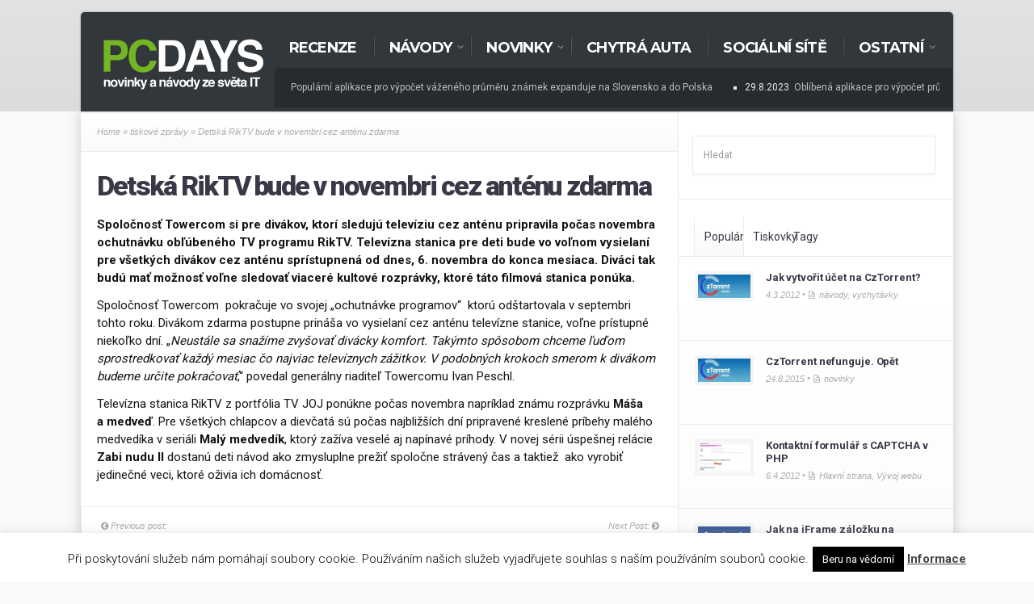

--- FILE ---
content_type: text/html; charset=UTF-8
request_url: https://www.pcdays.cz/2017/11/detska-riktv-bude-v-novembri-cez-antenu-zdarma/
body_size: 19717
content:
<!DOCTYPE html>
<!--[if IE 6]>
<html id="ie6" lang="cs">
<![endif]-->
<!--[if IE 7]>
<html id="ie7" lang="cs">
<![endif]-->
<!--[if IE 8]>
<html id="ie8" lang="cs">
<![endif]-->
<!--[if !(IE 6) | !(IE 7) | !(IE 8)  ]><!-->
<html lang="cs">
<!--<![endif]-->
<head>
<meta charset="utf-8" />
<title>Detská RikTV bude v novembri cez anténu zdarma | PCDAYS Magazine</title>

<!-- Set the viewport width to device width for mobile -->


<meta name="viewport" content="width=device-width, initial-scale=1, maximum-scale=1" />



<meta property="og:image" content="https://www.pcdays.cz/wp-content/uploads/2016/08/towercom_logo-01-e1471470161347.png"/>
<meta name="theme-color" content="#74b525">


<link href='https://fonts.googleapis.com/css?family=Montserrat:400,700|Abril+Fatface|Source+Sans+Pro:400,900,700|Roboto:300,400,700,900|BenchNine:700|Karla:700|Armata|Raleway:200,300,400,600,700,800,900|Stint+Ultra+Condensed|Merriweather|Arbutus+Slab|Open+Sans+Condensed:700|Archivo+Black|Carrois+Gothic|Patua+One|Questrial|Marvel:400,700|Gudea:400,700,400italic|Bitter:400,700,400italic|Passion+One:400,700|Jockey+One|Quicksand:400,300,700|Terminal+Dosis:400,800,300,600|Sansita+One|Changa+One|Paytone+One|Dorsa|Rochester|Bigshot+One|Open+Sans:300,400,600,700,800|Merienda+One|Six+Caps|Bevan|Oswald:300,400,700|Vidaloka|Droid+Sans|Josefin+Sans|Dancing+Script:400,700|Abel|Rokkitt|Droid+Serif' rel='stylesheet' type='text/css'/><meta name='robots' content='max-image-preview:large' />

<!-- All in One SEO Pack 2.3.11.4 by Michael Torbert of Semper Fi Web Design[304,397] -->
<link rel="author" href="https://plus.google.com/107402398650124256449" />
<meta name="description"  content="Spoločnosť Towercom si pre divákov, ktorí sledujú televíziu cez anténu pripravila počas novembra ochutnávku obľúbeného TV programu RikTV. Televízna stanica pre" />

<meta name="keywords"  content="dvb-t sk,rik,towercom" />

<link rel="canonical" href="https://www.pcdays.cz/2017/11/detska-riktv-bude-v-novembri-cez-antenu-zdarma/" />
			<script>
			(function(i,s,o,g,r,a,m){i['GoogleAnalyticsObject']=r;i[r]=i[r]||function(){
			(i[r].q=i[r].q||[]).push(arguments)},i[r].l=1*new Date();a=s.createElement(o),
			m=s.getElementsByTagName(o)[0];a.async=1;a.src=g;m.parentNode.insertBefore(a,m)
			})(window,document,'script','//www.google-analytics.com/analytics.js','ga');

			ga('create', 'UA-23637570-3', 'auto');
			
			ga('send', 'pageview');
			</script>
<!-- /all in one seo pack -->
<link rel='dns-prefetch' href='//www.google.com' />
<link rel='dns-prefetch' href='//platform-api.sharethis.com' />
<link rel="alternate" type="application/rss+xml" title="PCDAYS Magazine &raquo; RSS zdroj" href="https://www.pcdays.cz/feed/" />
<script type="text/javascript">
window._wpemojiSettings = {"baseUrl":"https:\/\/s.w.org\/images\/core\/emoji\/14.0.0\/72x72\/","ext":".png","svgUrl":"https:\/\/s.w.org\/images\/core\/emoji\/14.0.0\/svg\/","svgExt":".svg","source":{"concatemoji":"https:\/\/www.pcdays.cz\/wp-includes\/js\/wp-emoji-release.min.js?ver=b2b2b89c1e23b166f55fbff2c68cb979"}};
/*! This file is auto-generated */
!function(e,a,t){var n,r,o,i=a.createElement("canvas"),p=i.getContext&&i.getContext("2d");function s(e,t){var a=String.fromCharCode,e=(p.clearRect(0,0,i.width,i.height),p.fillText(a.apply(this,e),0,0),i.toDataURL());return p.clearRect(0,0,i.width,i.height),p.fillText(a.apply(this,t),0,0),e===i.toDataURL()}function c(e){var t=a.createElement("script");t.src=e,t.defer=t.type="text/javascript",a.getElementsByTagName("head")[0].appendChild(t)}for(o=Array("flag","emoji"),t.supports={everything:!0,everythingExceptFlag:!0},r=0;r<o.length;r++)t.supports[o[r]]=function(e){if(p&&p.fillText)switch(p.textBaseline="top",p.font="600 32px Arial",e){case"flag":return s([127987,65039,8205,9895,65039],[127987,65039,8203,9895,65039])?!1:!s([55356,56826,55356,56819],[55356,56826,8203,55356,56819])&&!s([55356,57332,56128,56423,56128,56418,56128,56421,56128,56430,56128,56423,56128,56447],[55356,57332,8203,56128,56423,8203,56128,56418,8203,56128,56421,8203,56128,56430,8203,56128,56423,8203,56128,56447]);case"emoji":return!s([129777,127995,8205,129778,127999],[129777,127995,8203,129778,127999])}return!1}(o[r]),t.supports.everything=t.supports.everything&&t.supports[o[r]],"flag"!==o[r]&&(t.supports.everythingExceptFlag=t.supports.everythingExceptFlag&&t.supports[o[r]]);t.supports.everythingExceptFlag=t.supports.everythingExceptFlag&&!t.supports.flag,t.DOMReady=!1,t.readyCallback=function(){t.DOMReady=!0},t.supports.everything||(n=function(){t.readyCallback()},a.addEventListener?(a.addEventListener("DOMContentLoaded",n,!1),e.addEventListener("load",n,!1)):(e.attachEvent("onload",n),a.attachEvent("onreadystatechange",function(){"complete"===a.readyState&&t.readyCallback()})),(e=t.source||{}).concatemoji?c(e.concatemoji):e.wpemoji&&e.twemoji&&(c(e.twemoji),c(e.wpemoji)))}(window,document,window._wpemojiSettings);
</script>
<style type="text/css">
img.wp-smiley,
img.emoji {
	display: inline !important;
	border: none !important;
	box-shadow: none !important;
	height: 1em !important;
	width: 1em !important;
	margin: 0 0.07em !important;
	vertical-align: -0.1em !important;
	background: none !important;
	padding: 0 !important;
}
</style>
	<link rel='stylesheet' id='bwp-syntax-css' href='https://www.pcdays.cz/wp-content/plugins/better-wordpress-syntax-based-on-geshi/css/bwp-syntax.css?ver=b2b2b89c1e23b166f55fbff2c68cb979' type='text/css' media='all' />
<link rel='stylesheet' id='style-css' href='https://www.pcdays.cz/wp-content/themes/drive/style.css?ver=b2b2b89c1e23b166f55fbff2c68cb979' type='text/css' media='all' />
<link rel='stylesheet' id='prettyPhoto-css' href='https://www.pcdays.cz/wp-content/themes/drive/styles/prettyPhoto.css?ver=b2b2b89c1e23b166f55fbff2c68cb979' type='text/css' media='all' />
<link rel='stylesheet' id='font-awesome.min-css' href='https://www.pcdays.cz/wp-content/themes/drive/styles/font-awesome.min.css?ver=b2b2b89c1e23b166f55fbff2c68cb979' type='text/css' media='all' />
<link rel='stylesheet' id='font-awesome-ie7-css' href='https://www.pcdays.cz/wp-content/themes/drive/styles/font-awesome-ie7.css?ver=b2b2b89c1e23b166f55fbff2c68cb979' type='text/css' media='all' />
<link rel='stylesheet' id='social-media-css' href='https://www.pcdays.cz/wp-content/themes/drive/styles/social-media.css?ver=b2b2b89c1e23b166f55fbff2c68cb979' type='text/css' media='all' />
<link rel='stylesheet' id='mobile.start-css' href='https://www.pcdays.cz/wp-content/themes/drive/styles/mobile.start.css?ver=b2b2b89c1e23b166f55fbff2c68cb979' type='text/css' media='all' />
<link rel='stylesheet' id='mobile-css' href='https://www.pcdays.cz/wp-content/themes/drive/styles/mobile.css?ver=b2b2b89c1e23b166f55fbff2c68cb979' type='text/css' media='all' />
<link rel='stylesheet' id='wp-block-library-css' href='https://www.pcdays.cz/wp-includes/css/dist/block-library/style.min.css?ver=b2b2b89c1e23b166f55fbff2c68cb979' type='text/css' media='all' />
<link rel='stylesheet' id='classic-theme-styles-css' href='https://www.pcdays.cz/wp-includes/css/classic-themes.min.css?ver=1' type='text/css' media='all' />
<style id='global-styles-inline-css' type='text/css'>
body{--wp--preset--color--black: #000000;--wp--preset--color--cyan-bluish-gray: #abb8c3;--wp--preset--color--white: #ffffff;--wp--preset--color--pale-pink: #f78da7;--wp--preset--color--vivid-red: #cf2e2e;--wp--preset--color--luminous-vivid-orange: #ff6900;--wp--preset--color--luminous-vivid-amber: #fcb900;--wp--preset--color--light-green-cyan: #7bdcb5;--wp--preset--color--vivid-green-cyan: #00d084;--wp--preset--color--pale-cyan-blue: #8ed1fc;--wp--preset--color--vivid-cyan-blue: #0693e3;--wp--preset--color--vivid-purple: #9b51e0;--wp--preset--gradient--vivid-cyan-blue-to-vivid-purple: linear-gradient(135deg,rgba(6,147,227,1) 0%,rgb(155,81,224) 100%);--wp--preset--gradient--light-green-cyan-to-vivid-green-cyan: linear-gradient(135deg,rgb(122,220,180) 0%,rgb(0,208,130) 100%);--wp--preset--gradient--luminous-vivid-amber-to-luminous-vivid-orange: linear-gradient(135deg,rgba(252,185,0,1) 0%,rgba(255,105,0,1) 100%);--wp--preset--gradient--luminous-vivid-orange-to-vivid-red: linear-gradient(135deg,rgba(255,105,0,1) 0%,rgb(207,46,46) 100%);--wp--preset--gradient--very-light-gray-to-cyan-bluish-gray: linear-gradient(135deg,rgb(238,238,238) 0%,rgb(169,184,195) 100%);--wp--preset--gradient--cool-to-warm-spectrum: linear-gradient(135deg,rgb(74,234,220) 0%,rgb(151,120,209) 20%,rgb(207,42,186) 40%,rgb(238,44,130) 60%,rgb(251,105,98) 80%,rgb(254,248,76) 100%);--wp--preset--gradient--blush-light-purple: linear-gradient(135deg,rgb(255,206,236) 0%,rgb(152,150,240) 100%);--wp--preset--gradient--blush-bordeaux: linear-gradient(135deg,rgb(254,205,165) 0%,rgb(254,45,45) 50%,rgb(107,0,62) 100%);--wp--preset--gradient--luminous-dusk: linear-gradient(135deg,rgb(255,203,112) 0%,rgb(199,81,192) 50%,rgb(65,88,208) 100%);--wp--preset--gradient--pale-ocean: linear-gradient(135deg,rgb(255,245,203) 0%,rgb(182,227,212) 50%,rgb(51,167,181) 100%);--wp--preset--gradient--electric-grass: linear-gradient(135deg,rgb(202,248,128) 0%,rgb(113,206,126) 100%);--wp--preset--gradient--midnight: linear-gradient(135deg,rgb(2,3,129) 0%,rgb(40,116,252) 100%);--wp--preset--duotone--dark-grayscale: url('#wp-duotone-dark-grayscale');--wp--preset--duotone--grayscale: url('#wp-duotone-grayscale');--wp--preset--duotone--purple-yellow: url('#wp-duotone-purple-yellow');--wp--preset--duotone--blue-red: url('#wp-duotone-blue-red');--wp--preset--duotone--midnight: url('#wp-duotone-midnight');--wp--preset--duotone--magenta-yellow: url('#wp-duotone-magenta-yellow');--wp--preset--duotone--purple-green: url('#wp-duotone-purple-green');--wp--preset--duotone--blue-orange: url('#wp-duotone-blue-orange');--wp--preset--font-size--small: 13px;--wp--preset--font-size--medium: 20px;--wp--preset--font-size--large: 36px;--wp--preset--font-size--x-large: 42px;--wp--preset--spacing--20: 0.44rem;--wp--preset--spacing--30: 0.67rem;--wp--preset--spacing--40: 1rem;--wp--preset--spacing--50: 1.5rem;--wp--preset--spacing--60: 2.25rem;--wp--preset--spacing--70: 3.38rem;--wp--preset--spacing--80: 5.06rem;}:where(.is-layout-flex){gap: 0.5em;}body .is-layout-flow > .alignleft{float: left;margin-inline-start: 0;margin-inline-end: 2em;}body .is-layout-flow > .alignright{float: right;margin-inline-start: 2em;margin-inline-end: 0;}body .is-layout-flow > .aligncenter{margin-left: auto !important;margin-right: auto !important;}body .is-layout-constrained > .alignleft{float: left;margin-inline-start: 0;margin-inline-end: 2em;}body .is-layout-constrained > .alignright{float: right;margin-inline-start: 2em;margin-inline-end: 0;}body .is-layout-constrained > .aligncenter{margin-left: auto !important;margin-right: auto !important;}body .is-layout-constrained > :where(:not(.alignleft):not(.alignright):not(.alignfull)){max-width: var(--wp--style--global--content-size);margin-left: auto !important;margin-right: auto !important;}body .is-layout-constrained > .alignwide{max-width: var(--wp--style--global--wide-size);}body .is-layout-flex{display: flex;}body .is-layout-flex{flex-wrap: wrap;align-items: center;}body .is-layout-flex > *{margin: 0;}:where(.wp-block-columns.is-layout-flex){gap: 2em;}.has-black-color{color: var(--wp--preset--color--black) !important;}.has-cyan-bluish-gray-color{color: var(--wp--preset--color--cyan-bluish-gray) !important;}.has-white-color{color: var(--wp--preset--color--white) !important;}.has-pale-pink-color{color: var(--wp--preset--color--pale-pink) !important;}.has-vivid-red-color{color: var(--wp--preset--color--vivid-red) !important;}.has-luminous-vivid-orange-color{color: var(--wp--preset--color--luminous-vivid-orange) !important;}.has-luminous-vivid-amber-color{color: var(--wp--preset--color--luminous-vivid-amber) !important;}.has-light-green-cyan-color{color: var(--wp--preset--color--light-green-cyan) !important;}.has-vivid-green-cyan-color{color: var(--wp--preset--color--vivid-green-cyan) !important;}.has-pale-cyan-blue-color{color: var(--wp--preset--color--pale-cyan-blue) !important;}.has-vivid-cyan-blue-color{color: var(--wp--preset--color--vivid-cyan-blue) !important;}.has-vivid-purple-color{color: var(--wp--preset--color--vivid-purple) !important;}.has-black-background-color{background-color: var(--wp--preset--color--black) !important;}.has-cyan-bluish-gray-background-color{background-color: var(--wp--preset--color--cyan-bluish-gray) !important;}.has-white-background-color{background-color: var(--wp--preset--color--white) !important;}.has-pale-pink-background-color{background-color: var(--wp--preset--color--pale-pink) !important;}.has-vivid-red-background-color{background-color: var(--wp--preset--color--vivid-red) !important;}.has-luminous-vivid-orange-background-color{background-color: var(--wp--preset--color--luminous-vivid-orange) !important;}.has-luminous-vivid-amber-background-color{background-color: var(--wp--preset--color--luminous-vivid-amber) !important;}.has-light-green-cyan-background-color{background-color: var(--wp--preset--color--light-green-cyan) !important;}.has-vivid-green-cyan-background-color{background-color: var(--wp--preset--color--vivid-green-cyan) !important;}.has-pale-cyan-blue-background-color{background-color: var(--wp--preset--color--pale-cyan-blue) !important;}.has-vivid-cyan-blue-background-color{background-color: var(--wp--preset--color--vivid-cyan-blue) !important;}.has-vivid-purple-background-color{background-color: var(--wp--preset--color--vivid-purple) !important;}.has-black-border-color{border-color: var(--wp--preset--color--black) !important;}.has-cyan-bluish-gray-border-color{border-color: var(--wp--preset--color--cyan-bluish-gray) !important;}.has-white-border-color{border-color: var(--wp--preset--color--white) !important;}.has-pale-pink-border-color{border-color: var(--wp--preset--color--pale-pink) !important;}.has-vivid-red-border-color{border-color: var(--wp--preset--color--vivid-red) !important;}.has-luminous-vivid-orange-border-color{border-color: var(--wp--preset--color--luminous-vivid-orange) !important;}.has-luminous-vivid-amber-border-color{border-color: var(--wp--preset--color--luminous-vivid-amber) !important;}.has-light-green-cyan-border-color{border-color: var(--wp--preset--color--light-green-cyan) !important;}.has-vivid-green-cyan-border-color{border-color: var(--wp--preset--color--vivid-green-cyan) !important;}.has-pale-cyan-blue-border-color{border-color: var(--wp--preset--color--pale-cyan-blue) !important;}.has-vivid-cyan-blue-border-color{border-color: var(--wp--preset--color--vivid-cyan-blue) !important;}.has-vivid-purple-border-color{border-color: var(--wp--preset--color--vivid-purple) !important;}.has-vivid-cyan-blue-to-vivid-purple-gradient-background{background: var(--wp--preset--gradient--vivid-cyan-blue-to-vivid-purple) !important;}.has-light-green-cyan-to-vivid-green-cyan-gradient-background{background: var(--wp--preset--gradient--light-green-cyan-to-vivid-green-cyan) !important;}.has-luminous-vivid-amber-to-luminous-vivid-orange-gradient-background{background: var(--wp--preset--gradient--luminous-vivid-amber-to-luminous-vivid-orange) !important;}.has-luminous-vivid-orange-to-vivid-red-gradient-background{background: var(--wp--preset--gradient--luminous-vivid-orange-to-vivid-red) !important;}.has-very-light-gray-to-cyan-bluish-gray-gradient-background{background: var(--wp--preset--gradient--very-light-gray-to-cyan-bluish-gray) !important;}.has-cool-to-warm-spectrum-gradient-background{background: var(--wp--preset--gradient--cool-to-warm-spectrum) !important;}.has-blush-light-purple-gradient-background{background: var(--wp--preset--gradient--blush-light-purple) !important;}.has-blush-bordeaux-gradient-background{background: var(--wp--preset--gradient--blush-bordeaux) !important;}.has-luminous-dusk-gradient-background{background: var(--wp--preset--gradient--luminous-dusk) !important;}.has-pale-ocean-gradient-background{background: var(--wp--preset--gradient--pale-ocean) !important;}.has-electric-grass-gradient-background{background: var(--wp--preset--gradient--electric-grass) !important;}.has-midnight-gradient-background{background: var(--wp--preset--gradient--midnight) !important;}.has-small-font-size{font-size: var(--wp--preset--font-size--small) !important;}.has-medium-font-size{font-size: var(--wp--preset--font-size--medium) !important;}.has-large-font-size{font-size: var(--wp--preset--font-size--large) !important;}.has-x-large-font-size{font-size: var(--wp--preset--font-size--x-large) !important;}
.wp-block-navigation a:where(:not(.wp-element-button)){color: inherit;}
:where(.wp-block-columns.is-layout-flex){gap: 2em;}
.wp-block-pullquote{font-size: 1.5em;line-height: 1.6;}
</style>
<link rel='stylesheet' id='cookie-law-info-css' href='https://www.pcdays.cz/wp-content/plugins/cookie-law-info/public/css/cookie-law-info-public.css?ver=2.0.4' type='text/css' media='all' />
<link rel='stylesheet' id='cookie-law-info-gdpr-css' href='https://www.pcdays.cz/wp-content/plugins/cookie-law-info/public/css/cookie-law-info-gdpr.css?ver=2.0.4' type='text/css' media='all' />
<link rel='stylesheet' id='wp-add-custom-css-css' href='https://www.pcdays.cz?display_custom_css=css&#038;ver=b2b2b89c1e23b166f55fbff2c68cb979' type='text/css' media='all' />
<script type='text/javascript' src='https://www.pcdays.cz/wp-includes/js/jquery/jquery.min.js?ver=3.6.1' id='jquery-core-js'></script>
<script type='text/javascript' src='https://www.pcdays.cz/wp-includes/js/jquery/jquery-migrate.min.js?ver=3.3.2' id='jquery-migrate-js'></script>
<script type='text/javascript' src='https://www.pcdays.cz/wp-content/plugins/better-wordpress-syntax-based-on-geshi/js/bwp-syntax.js?ver=b2b2b89c1e23b166f55fbff2c68cb979' id='bwp-syntax-js-js'></script>
<script type='text/javascript' id='cookie-law-info-js-extra'>
/* <![CDATA[ */
var Cli_Data = {"nn_cookie_ids":[],"cookielist":[],"non_necessary_cookies":[],"ccpaEnabled":"","ccpaRegionBased":"","ccpaBarEnabled":"","strictlyEnabled":["necessary","obligatoire"],"ccpaType":"gdpr","js_blocking":"","custom_integration":"","triggerDomRefresh":"","secure_cookies":""};
var cli_cookiebar_settings = {"animate_speed_hide":"500","animate_speed_show":"500","background":"#fff","border":"#444","border_on":"","button_1_button_colour":"#000","button_1_button_hover":"#000000","button_1_link_colour":"#fff","button_1_as_button":"1","button_1_new_win":"","button_2_button_colour":"#333","button_2_button_hover":"#292929","button_2_link_colour":"#444","button_2_as_button":"","button_2_hidebar":"","button_3_button_colour":"#dedfe0","button_3_button_hover":"#b2b2b3","button_3_link_colour":"#333333","button_3_as_button":"1","button_3_new_win":"","button_4_button_colour":"#dedfe0","button_4_button_hover":"#b2b2b3","button_4_link_colour":"#333333","button_4_as_button":"1","button_7_button_colour":"#61a229","button_7_button_hover":"#4e8221","button_7_link_colour":"#fff","button_7_as_button":"1","button_7_new_win":"","font_family":"inherit","header_fix":"","notify_animate_hide":"1","notify_animate_show":"","notify_div_id":"#cookie-law-info-bar","notify_position_horizontal":"right","notify_position_vertical":"bottom","scroll_close":"","scroll_close_reload":"","accept_close_reload":"","reject_close_reload":"","showagain_tab":"","showagain_background":"#fff","showagain_border":"#000","showagain_div_id":"#cookie-law-info-again","showagain_x_position":"100px","text":"#000","show_once_yn":"","show_once":"10000","logging_on":"","as_popup":"","popup_overlay":"1","bar_heading_text":"","cookie_bar_as":"banner","popup_showagain_position":"bottom-right","widget_position":"left"};
var log_object = {"ajax_url":"https:\/\/www.pcdays.cz\/wp-admin\/admin-ajax.php"};
/* ]]> */
</script>
<script type='text/javascript' src='https://www.pcdays.cz/wp-content/plugins/cookie-law-info/public/js/cookie-law-info-public.js?ver=2.0.4' id='cookie-law-info-js'></script>
<script type='text/javascript' src='//platform-api.sharethis.com/js/sharethis.js#product=ga' id='googleanalytics-platform-sharethis-js'></script>
<script type='text/javascript' src='https://www.pcdays.cz/wp-content/themes/drive/js/css3-mediaqueries.js?ver=b2b2b89c1e23b166f55fbff2c68cb979' id='css3-mediaqueries-js'></script>
<link rel="https://api.w.org/" href="https://www.pcdays.cz/wp-json/" /><link rel="alternate" type="application/json" href="https://www.pcdays.cz/wp-json/wp/v2/posts/18126" /><link rel="EditURI" type="application/rsd+xml" title="RSD" href="https://www.pcdays.cz/xmlrpc.php?rsd" />
<link rel="wlwmanifest" type="application/wlwmanifest+xml" href="https://www.pcdays.cz/wp-includes/wlwmanifest.xml" />

<link rel='shortlink' href='https://www.pcdays.cz/?p=18126' />
<link rel="alternate" type="application/json+oembed" href="https://www.pcdays.cz/wp-json/oembed/1.0/embed?url=https%3A%2F%2Fwww.pcdays.cz%2F2017%2F11%2Fdetska-riktv-bude-v-novembri-cez-antenu-zdarma%2F" />
<link rel="alternate" type="text/xml+oembed" href="https://www.pcdays.cz/wp-json/oembed/1.0/embed?url=https%3A%2F%2Fwww.pcdays.cz%2F2017%2F11%2Fdetska-riktv-bude-v-novembri-cez-antenu-zdarma%2F&#038;format=xml" />

			<!--/ Facebook Thumb Fixer Open Graph /-->
			<meta property="og:type" content="article" />
			<meta property="og:url" content="https://www.pcdays.cz/2017/11/detska-riktv-bude-v-novembri-cez-antenu-zdarma/" />
			<meta property="og:title" content="Detská RikTV bude v novembri cez anténu zdarma" />
			<meta property="og:description" content="Spoločnosť Towercom si pre divákov, ktorí sledujú televíziu cez anténu pripravila počas novembra ochutnávku obľúbeného TV programu RikTV. Televízna stanica pre deti bude vo voľnom vysielaní pre všetkých divákov cez anténu sprístupnená od dnes, 6. novembra do konca mesiaca. Diváci tak budú mať možnosť voľne sledovať viaceré kultové rozprávky, ktoré táto filmová stanica ponúka. Spoločnosť &hellip;" />
			<meta property="og:site_name" content="PCDAYS Magazine" />
			<meta property="og:image" content="https://www.pcdays.cz/wp-content/uploads/2016/08/towercom_logo-01-e1471470161347.png" />

			<meta itemscope itemtype="article" />
			<meta itemprop="description" content="Spoločnosť Towercom si pre divákov, ktorí sledujú televíziu cez anténu pripravila počas novembra ochutnávku obľúbeného TV programu RikTV. Televízna stanica pre deti bude vo voľnom vysielaní pre všetkých divákov cez anténu sprístupnená od dnes, 6. novembra do konca mesiaca. Diváci tak budú mať možnosť voľne sledovať viaceré kultové rozprávky, ktoré táto filmová stanica ponúka. Spoločnosť &hellip;" />
			<meta itemprop="image" content="https://www.pcdays.cz/wp-content/uploads/2016/08/towercom_logo-01-e1471470161347.png" />
			

<link rel="shortcut icon" href="https://www.pcdays.cz/wp-content/uploads/2013/12/favicon.ico"/>
<!-- Vergo Shortcodes CSS -->
<link href="https://www.pcdays.cz/wp-content/themes/drive/functions/css/shortcodes.css" rel="stylesheet" type="text/css" />

<!-- Vergo Styling -->
<style type="text/css">
.container,#coinslid,.nav li ul {background-color:#fff}
.nav>li>ul:after{border-color:#fff transparent}
#footer,.body2,h2.widget_spec,.imgwrap,#header,#navigation{background-color:#32373b}
#nav li a,.nav>li>a,.nav>li>a{border-color:#32373b}
.body3{background-color:#dfe1e3}
span.score,.flexslider a.flex-prev,.flexslider a.flex-next,.overrating,#sidebar p input[type=submit],span.ribbon,a#triggernav,a#triggernav-sec,a.fromhome,a.mainbutton,a.itembutton,.page-numbers.current,a.comment-reply-link,#submit,#comments .navigation a,.tagssingle a,.contact-form .submit,.intro,li.main h2,.plan-bottom a,.scrollTo_top a,.gallery-item, submit{background-color:#74b524}
a.moreposts,.more a.fr{color:#74b524 !important}
body{background-color:#f9f9f9}
.body1 a, a:link, a:visited,.nav li ul li a{color:#393847}
span>a.moreposts,ul#serinfo-nav li a{color:#393847 !important}
.body3 a{color:#000}
a:hover,.body1 a:hover{color:#eb1237  !important}
.body2 a,a.body2,#sec-nav>li.current-menu-ancestor>a,#sec-nav>li.current-menu-item>a,#sec-nav>li.sfHover>a,#sec-nav>li.current-menu-item>a {color:#fff}

		.body2 a:hover,p.body2 a:hover,#main-nav>li>a:hover,#main-nav>li.sfHover>a,#main-nav>li.current-menu-item>a,#main-nav>li.current-menu-item>a,#tickerwarp_small a:hover{color:#ccc!important}
#sec-nav>li>a:hover,#sec-nav>li.current-menu-ancestor>a,#sec-nav>li.current-menu-item>a,#sec-nav>li.sfHover>a,#sec-nav>li.current_page_item>a,#sec-nav>li.current-menu-item>a{color:#666 !important}
.nextprev,.postauthor,.postinfo,.searchform,#rightsidebar>ul,#rightsidebar>div>ul,#ssba,.flickwrap,.tab-post,.ad300,.cntr,.featured,.widgetcol_big,.twinsbox,.widgetcol_one,#rightsidebar,#core,.widgetcol_small_one,.fblock,h2.widget,ul.raws li,#content,#navigation,#comments,.meta,.etabs,.tab,.format-quote,.widgetcol,.widgetcol_small,#sec-nav>li>a,ul#serinfo,#serinfo-nav li.current,#hometab,#navigation,#sidebar h2,.ad300,.searchformhead input.s,.searchform input.s,.nav>li>ul,.nav li ul ul,#main-nav>li,.nav li ul li a,.pagination,input, textarea,input checkbox,input radio,select, file{border-color:#ebebeb  !important}
body,input, textarea,input checkbox,input radio,select, file,h3.sd-title {font:400 12px/1.9em "Roboto", sans-serif;color:#141414}
h2.ads{color:#141414}
.body2,.searchformhead>input.s {font:400 12px/1.8em "Roboto", sans-serif;color:#eee}
.intro h1,.intro h1 a,a.itembutton,a.mainbutton,.page-numbers.current{color:}
h1,h2.post {font:900 34px/1.0em "Roboto", sans-serif;color:#2E373F}h2 {font:700 22px/1.2em "Roboto", sans-serif;color:#3d3d3d}h3,h3#reply-title,#respond h3,.comment-author cite{font:700 20px/1.3em "Roboto", sans-serif;color:#222222}ul#serinfo-nav li a,a.mainbutton,a.itembutton,.page-numbers.current,a.comment-reply-link,p.more a.fr {font-family:"Roboto", sans-serif !important}h4 {font:400 14px/1.5em "Open Sans", sans-serif;color:#222222}h5,.nav>li>a>span.walker,p.meta,.meta a,.authordesc,.nextprev {font:400 italic 11px/1.5em Arial, sans-serif;color:#adadad}h6 {font:400 italic 11px/1.5em Arial, sans-serif;color:#adadad}
#main-nav>li>a,.tickerwrap>span {font:900 18px/1.2em "Montserrat", sans-serif;color:#fff}#header h1 a,.topflexslider h3 a,#tickerwarp_small a,.ratingblock h2,.ratingblock h3,.ratingblock p,.body2 h2,.body2 h3{color:#fff}.tab-post small a,.taggs a {color:#141414}
</style>
      <meta name="onesignal" content="wordpress-plugin"/>
            <script>

      window.OneSignal = window.OneSignal || [];

      OneSignal.push( function() {
        OneSignal.SERVICE_WORKER_UPDATER_PATH = "OneSignalSDKUpdaterWorker.js.php";
                      OneSignal.SERVICE_WORKER_PATH = "OneSignalSDKWorker.js.php";
                      OneSignal.SERVICE_WORKER_PARAM = { scope: "/" };
        OneSignal.setDefaultNotificationUrl("https://www.pcdays.cz");
        var oneSignal_options = {};
        window._oneSignalInitOptions = oneSignal_options;

        oneSignal_options['wordpress'] = true;
oneSignal_options['appId'] = 'c0a28dc6-d01e-4db0-a9ef-d2c21f2669b6';
oneSignal_options['allowLocalhostAsSecureOrigin'] = true;
oneSignal_options['welcomeNotification'] = { };
oneSignal_options['welcomeNotification']['title'] = "PCDAYS";
oneSignal_options['welcomeNotification']['message'] = "Děkujeme za přihlášení k odběru notifikací!";
oneSignal_options['welcomeNotification']['url'] = "pcdays.cz";
oneSignal_options['path'] = "https://www.pcdays.cz/wp-content/plugins/onesignal-free-web-push-notifications/sdk_files/";
oneSignal_options['promptOptions'] = { };
oneSignal_options['promptOptions']['actionMessage'] = "Chcete o našem obsahu vědět nejdříve ze všech? Aktivujte si notifikace, je to zdarma!";
oneSignal_options['promptOptions']['exampleNotificationTitleDesktop'] = "PCDAYS slaví 5 let, oslavte to s námi";
oneSignal_options['promptOptions']['exampleNotificationMessageDesktop'] = "Jeden z nejkvalitnějších blogů o technice slaví 5. narozeniny, proto jsme si pro Vás přichystali spousty novinek...";
oneSignal_options['promptOptions']['exampleNotificationTitleMobile'] = "PCDAYS slaví 5 let, oslavte to s námi";
oneSignal_options['promptOptions']['exampleNotificationMessageMobile'] = "Jeden z nejkvalitnějších blogů o technice slaví 5. narozeniny, proto jsme si pro Vás přichystali spousty novinek...";
oneSignal_options['promptOptions']['exampleNotificationCaption'] = "Kdykoliv můžete své rozhodnutí změnit.";
oneSignal_options['promptOptions']['acceptButtonText'] = "Povolit";
oneSignal_options['promptOptions']['cancelButtonText'] = "Nemám zájem";
oneSignal_options['notifyButton'] = { };
oneSignal_options['notifyButton']['enable'] = true;
oneSignal_options['notifyButton']['position'] = 'bottom-right';
oneSignal_options['notifyButton']['theme'] = 'default';
oneSignal_options['notifyButton']['size'] = 'medium';
oneSignal_options['notifyButton']['showCredit'] = true;
oneSignal_options['notifyButton']['text'] = {};
oneSignal_options['notifyButton']['text']['tip.state.unsubscribed'] = 'Přihlašte se k odběru notifikací';
oneSignal_options['notifyButton']['text']['tip.state.subscribed'] = 'Již jste přihlášeni k odběru notifikací';
oneSignal_options['notifyButton']['text']['tip.state.blocked'] = 'Notifikace jsou nyní vypnuty';
oneSignal_options['notifyButton']['text']['message.action.subscribed'] = 'Děkujeme za přihlášení k notifikacím!';
oneSignal_options['notifyButton']['text']['message.action.resubscribed'] = 'Úspěšně jste se přihlásili k odběru notifikací';
oneSignal_options['notifyButton']['text']['message.action.unsubscribed'] = 'Notifikace jsou nyní vypnuty';
oneSignal_options['notifyButton']['text']['dialog.main.title'] = 'Spravovat odběry';
oneSignal_options['notifyButton']['text']['dialog.main.button.subscribe'] = 'ODEBÍRAT';
oneSignal_options['notifyButton']['text']['dialog.main.button.unsubscribe'] = 'ZRUŠIT ODBĚR';
oneSignal_options['notifyButton']['text']['dialog.blocked.title'] = 'Odblokovat notifikace';
                OneSignal.init(window._oneSignalInitOptions);
                      });

      function documentInitOneSignal() {
        var oneSignal_elements = document.getElementsByClassName("OneSignal-prompt");

        var oneSignalLinkClickHandler = function(event) { OneSignal.push(['registerForPushNotifications']); event.preventDefault(); };        for(var i = 0; i < oneSignal_elements.length; i++)
          oneSignal_elements[i].addEventListener('click', oneSignalLinkClickHandler, false);
      }

      if (document.readyState === 'complete') {
           documentInitOneSignal();
      }
      else {
           window.addEventListener("load", function(event){
               documentInitOneSignal();
          });
      }
    </script>
<style type="text/css" media="all">
/* <![CDATA[ */
@import url("https://www.pcdays.cz/wp-content/plugins/wp-table-reloaded/css/plugin.css?ver=1.9.4");
@import url("https://www.pcdays.cz/wp-content/plugins/wp-table-reloaded/css/datatables.css?ver=1.9.4");
/* ]]> */
</style></head>


<body class="post-template-default single single-post postid-18126 single-format-standard" itemscope itemtype="http://schema.org/WebPage">



<div id="top-nav" class="body3 gradient-light ">

    <div id="info-line">
        <p style="font-weight: bold; padding: 0 0 10px 0;">Ahoj, vypadá to, že používáte AdBlock... :-)</p>
        <p>Usilovně jsme pracovali na zakomponování reklamy, aby nebyla pro čtenáře rušivá. Příjmy z reklam tento web živí, bez nich bychom jej nemohli provozovat. Budeme moc rádi, když to s námi zkusíte a přidáte si nás do výjimek. <strong>Děkujeme!</strong></p>
    </div>

	
    <div style="clear: both;"></div>

	<div class="container_alt   ">

        <a id="triggernav-sec" href="#">MENU</a>

        	  <ul class="social-menu">



















</ul>
		<div style="clear: both;"></div>

        <header id="header" class="boxshadow" itemscope itemtype="http://schema.org/WPHeader">

                  <h1>

                    
                        <a class="logo" href="https://www.pcdays.cz/">

                            <img id="logo" src="https://www.pcdays.cz/wp-content/uploads/2013/12/logo-pcdays-web1.jpg" alt="PCDAYS Magazine"/>

                        </a>

                    
                </h1>

        	<a id="triggernav" href="#">MENU</a>

            <nav id="navigation" itemscope itemtype="http://schema.org/SiteNavigationElement">

					<ul id="main-nav" class="nav custom-nav"><li id="menu-item-3299" class="menu-item menu-item-type-taxonomy menu-item-object-category menu-item-3299"><a href="https://www.pcdays.cz/category/recenze/">RECENZE</a></li>
<li id="menu-item-3297" class="menu-item menu-item-type-taxonomy menu-item-object-category menu-item-has-children menu-item-3297"><a href="https://www.pcdays.cz/category/navody/">NÁVODY</a>
<ul class="sub-menu">
	<li id="menu-item-3301" class="menu-item menu-item-type-taxonomy menu-item-object-category menu-item-3301"><a href="https://www.pcdays.cz/category/webove-stranky/">WEBOVÉ STRÁNKY</a></li>
	<li id="menu-item-11904" class="menu-item menu-item-type-taxonomy menu-item-object-category menu-item-11904"><a href="https://www.pcdays.cz/category/foto-2/">FOTO</a></li>
	<li id="menu-item-3530" class="menu-item menu-item-type-taxonomy menu-item-object-category menu-item-3530"><a href="https://www.pcdays.cz/category/linux/">LINUX</a></li>
	<li id="menu-item-5671" class="menu-item menu-item-type-taxonomy menu-item-object-category menu-item-5671"><a href="https://www.pcdays.cz/category/windows-8/">Windows 8</a></li>
</ul>
</li>
<li id="menu-item-3298" class="menu-item menu-item-type-taxonomy menu-item-object-category menu-item-has-children menu-item-3298"><a href="https://www.pcdays.cz/category/novinky/">NOVINKY</a>
<ul class="sub-menu">
	<li id="menu-item-9004" class="menu-item menu-item-type-taxonomy menu-item-object-category menu-item-9004"><a href="https://www.pcdays.cz/category/novinky/vysilani/">TV Vysílání</a></li>
</ul>
</li>
<li id="menu-item-8081" class="menu-item menu-item-type-taxonomy menu-item-object-category menu-item-8081"><a href="https://www.pcdays.cz/category/inteligence-v-autech/">CHYTRÁ AUTA</a></li>
<li id="menu-item-4705" class="menu-item menu-item-type-taxonomy menu-item-object-category menu-item-4705"><a href="https://www.pcdays.cz/category/socialni-site/">SOCIÁLNÍ SÍTĚ</a></li>
<li id="menu-item-5665" class="menu-item menu-item-type-custom menu-item-object-custom menu-item-has-children menu-item-5665"><a href="#">OSTATNÍ</a>
<ul class="sub-menu">
	<li id="menu-item-5668" class="menu-item menu-item-type-post_type menu-item-object-page menu-item-5668"><a href="https://www.pcdays.cz/moje-ip/">Moje IP</a></li>
	<li id="menu-item-5669" class="menu-item menu-item-type-post_type menu-item-object-page menu-item-5669"><a href="https://www.pcdays.cz/mereni-rychlost/">Měření rychlosti připojení</a></li>
	<li id="menu-item-5403" class="menu-item menu-item-type-taxonomy menu-item-object-category current-post-ancestor current-menu-parent current-post-parent menu-item-5403"><a href="https://www.pcdays.cz/category/tiskove-zpravy/">TISKOVÉ ZPRÁVY</a></li>
	<li id="menu-item-3296" class="menu-item menu-item-type-taxonomy menu-item-object-category menu-item-3296"><a href="https://www.pcdays.cz/category/it-vtipky/">IT VTÍPKY</a></li>
	<li id="menu-item-5666" class="menu-item menu-item-type-post_type menu-item-object-page menu-item-5666"><a href="https://www.pcdays.cz/televize-online-vysilani/">Televize online vysílání</a></li>
	<li id="menu-item-5667" class="menu-item menu-item-type-post_type menu-item-object-page menu-item-5667"><a href="https://www.pcdays.cz/predvolby-operatoru/">Předvolby operátorů</a></li>
</ul>
</li>
</ul><div id="tickerwarp_small" class="rad body2">
    
    <ul class="scroller">
    
		        
        <li>
           <span class="tickdate">1.9.2023 </span> <a href="https://www.pcdays.cz/2023/09/popularni-aplikace-pro-vypocet-vazeneho-prumeru-znamek-expanduje-na-slovensko-a-do-polska/"> Populární aplikace pro výpočet váženého průměru známek expanduje na Slovensko a do Polska</a>
        </li>
            
                
        <li>
           <span class="tickdate">29.8.2023 </span> <a href="https://www.pcdays.cz/2023/08/oblibene-aplikace-pro-vypocet-prumeru-znamek-dostala-redesign-je-rychlejsi-chytrejsi-a-prehlednejsi/"> Oblíbená aplikace pro výpočet průměru známek dostala redesign. Je rychlejší, chytřejší a přehlednější</a>
        </li>
            
                
        <li>
           <span class="tickdate">30.11.2021 </span> <a href="https://www.pcdays.cz/2021/11/co-je-chytra-domacnost-a-jak-funguje/"> Co je chytrá domácnost a jak funguje</a>
        </li>
            
                
        <li>
           <span class="tickdate">7.11.2021 </span> <a href="https://www.pcdays.cz/2021/11/mate-eshop-s-platebni-branou-od-thepay-cz-dejte-si-pozor-na-nove-mesicni-poplatky/"> Máte eshop s platební bránou od ThePay.cz? Dejte si pozor na nové měsíční poplatky! (aktualizováno)</a>
        </li>
            
                
        <li>
           <span class="tickdate">21.10.2021 </span> <a href="https://www.pcdays.cz/2021/10/co-cekat-od-elektronickeho-zabezpeceni-domu/"> Co čekat od elektronického zabezpečení domu?</a>
        </li>
            
                
        <li>
           <span class="tickdate">1.10.2021 </span> <a href="https://www.pcdays.cz/2021/10/pripojeni-starlink-je-nyni-k-dispozici-i-v-cesku/"> Připojení Starlink je nyní k dispozici i v Česku!</a>
        </li>
            
                
        <li>
           <span class="tickdate">29.9.2021 </span> <a href="https://www.pcdays.cz/2021/09/jak-vycistit-tiskarnu/"> Jak vyčistit tiskárnu</a>
        </li>
            
                
        <li>
           <span class="tickdate">7.7.2021 </span> <a href="https://www.pcdays.cz/2021/07/informacni-architektura/"> Informační architektura</a>
        </li>
            
                
        <li>
           <span class="tickdate">7.7.2021 </span> <a href="https://www.pcdays.cz/2021/07/principy-vizualniho-designu/"> Principy vizuálního designu</a>
        </li>
            
                
        <li>
           <span class="tickdate">7.7.2021 </span> <a href="https://www.pcdays.cz/2021/07/testovani-pouzitelnosti-webu/"> Testování použitelnosti webu</a>
        </li>
            
                
    </ul>
    </div>
        
		
            </nav>

        </header>

	</div>

</div>

<div style="clear: both;"></div>

<div class="container container_shadow  " itemscope itemprop="mainContentOfPage" itemtype="http://schema.org/Blog"><div id="core">
	<div id="content">
        	<div class="post-18126 post type-post status-publish format-standard has-post-thumbnail hentry category-tiskove-zpravy tag-dvb-t-sk tag-rik tag-towercom"  itemscope itemprop="blogPost" itemtype="http://schema.org/Article">

			
			

			<div style="clear: both;"></div>

            <div class="postinfo gradient-light">

				<p class="meta"><a href="https://www.pcdays.cz">Home</a> &raquo; <a href="https://www.pcdays.cz/category/tiskove-zpravy/" rel="category tag">tiskové zprávy</a> &raquo; Detská RikTV bude v novembri cez anténu zdarma
            </div>

			<div style="clear: both;"></div>


            <div class="entry" itemprop="text">

                <h1 class="post entry-title" itemprop="headline"><a href="https://www.pcdays.cz/2017/11/detska-riktv-bude-v-novembri-cez-antenu-zdarma/">Detská RikTV bude v novembri cez anténu zdarma</a></h1>


                <div style="clear: both;"></div>

				
                <p><strong>Spoločnosť Towercom si pre divákov, ktorí sledujú televíziu cez anténu pripravila počas novembra ochutnávku obľúbeného TV programu RikTV. Televízna stanica pre deti bude vo voľnom vysielaní pre všetkých divákov cez anténu sprístupnená od dnes, 6. novembra do konca mesiaca. Diváci tak budú mať možnosť voľne sledovať viaceré kultové rozprávky, ktoré táto filmová stanica ponúka.</strong></p>
<p>Spoločnosť Towercom  pokračuje vo svojej „ochutnávke programov“  ktorú odštartovala v septembri tohto roku. Divákom zdarma postupne prináša vo vysielaní cez anténu televízne stanice, voľne prístupné niekoľko dní. „<em>Neustále sa snažíme zvyšovať divácky komfort. Takýmto spôsobom chceme ľuďom sprostredkovať každý mesiac čo najviac televíznych zážitkov. V podobných krokoch smerom k divákom budeme určite pokračovať</em>,“ povedal generálny riaditeľ Towercomu Ivan Peschl.</p>
<p>Televízna stanica RikTV z portfólia TV JOJ ponúkne počas novembra napríklad známu rozprávku <strong>Máša a medveď</strong>. Pre všetkých chlapcov a dievčatá sú počas najbližších dní pripravené kreslené príbehy malého medvedíka v seriáli <strong>Malý medvedík</strong>, ktorý zažíva veselé aj napínavé príhody. V novej sérii úspešnej relácie <strong>Zabi nudu II</strong> dostanú deti návod ako zmysluplne prežiť spoločne strávený čas a taktiež  ako vyrobiť jedinečné veci, ktoré oživia ich domácnosť.</p>

                
                <div style="clear: both;"></div>

            </div><!-- end .entry -->

			           <div class="nextprev">
            
                <span class="fl">
                    <i class="icon-chevron-sign-left"></i> Previous post:<br/>
                    <a href="https://www.pcdays.cz/2017/11/konec-smlouvam-lepsi-tv/" rel="prev">Konec smlouvám – Lepší.TV</a>                </span>
                
                <span class="fr">
                    Next Post: <i class="icon-chevron-sign-right"></i><br/>
                    <a href="https://www.pcdays.cz/2017/11/lepsi-tv-se-rozsirila-o-4-nove-hd-stanice/" rel="next">Lepší.TV se rozšířila o 4 nové HD stanice</a>                </span>
                    
            </div>
            		<div style="clear: both;"></div>
        <div class="postauthor vcard author" itemprop="author" itemscope itemtype="http://schema.org/Person">
			<img alt='' src='https://secure.gravatar.com/avatar/66411933e41898e75d8a278bf9b4bbc2?s=75&#038;d=mm&#038;r=g' srcset='https://secure.gravatar.com/avatar/66411933e41898e75d8a278bf9b4bbc2?s=150&#038;d=mm&#038;r=g 2x' class='avatar avatar-75 photo' height='75' width='75' loading='lazy' decoding='async'/>        	<h3 class="additional"><span itemprop="name"><a href="https://www.pcdays.cz/author/michaltusl/" title="Příspěvky od Michal Tušl" rel="author">Michal Tušl</a></span></h3>
 			<div class="authordesc">Specialista na televizní vysílání, od pozemního DVB-T až po satelitní. Neunikne mu žádná důležitá novinka nebo změna, která se týká televizního vysílání. Ať už jde o změnu frekvence, start nového programu, nebo třeba vynesení nové družice na orbit. Ve volném čase se věnuje fotografování a také hraje závodně kuželky.</div>
		</div>
        
        <div class="metapost">
    <p class="meta">Written by: <span itemprop="author" itemscope itemptype="http://schema.org/Person"><a href="https://www.pcdays.cz/author/michaltusl/" title="Příspěvky od Michal Tušl" rel="author">Michal Tušl</a></span></p>
	<p class="meta">Published on: 6.11.2017 </p>
	<p class="meta">Filled Under: <a href="https://www.pcdays.cz/category/tiskove-zpravy/" rel="category tag">tiskové zprávy</a>  </p>
	
    <p class="meta"><a href="https://www.pcdays.cz/tag/dvb-t-sk/" rel="tag">DVB-T SK</a>, <a href="https://www.pcdays.cz/tag/rik/" rel="tag">RiK</a>, <a href="https://www.pcdays.cz/tag/towercom/" rel="tag">Towercom</a></p>    </div>
    		<div style="clear: both;"></div>
            
            <div style="clear: both;"></div>


            
            <div style="clear: both;"></div>

    	</div>

	
                <div style="clear: both;"></div>

        </div>

</div><!-- #core -->



    <div id="rightsidebar" itemscope itemtype="http://schema.org/WPSideBar">

		<form class="searchform" method="get" action="https://www.pcdays.cz">
<input type="text" name="s" class="s" size="30" value="Hledat" onfocus="if (this.value = '') {this.value = '';}" onblur="if (this.value == '') {this.value = 'Hledat...';}" /><input type="submit" class="searchSubmit" value="" />
</form>			<div class="textwidget"><div id="fb-root"></div>
<script>(function(d, s, id) {
  var js, fjs = d.getElementsByTagName(s)[0];
  if (d.getElementById(id)) return;
  js = d.createElement(s); js.id = id;
  js.src = "//connect.facebook.net/en_US/sdk.js#xfbml=1&version=v2.4&appId=218372761628640";
  fjs.parentNode.insertBefore(js, fjs);
}(document, 'script', 'facebook-jssdk'));</script>
<div class="fb-page" data-href="https://www.facebook.com/pcdays" data-small-header="false" data-adapt-container-width="true" data-hide-cover="false" data-show-facepile="true" data-show-posts="false"><div class="fb-xfbml-parse-ignore"><blockquote cite="https://www.facebook.com/pcdays"><a href="https://www.facebook.com/pcdays">PCDAYS</a></blockquote></div></div></div>
				        		<div id="hometab" class="gradient-light">

<ul id="serinfo-nav">

<!--        <li class="li01"><a href="#serpane0">Nové</a></li> -->
        <li class="li02"><a href="#serpane1">Populární</a></li>
        <li class="li03"><a href="#serpane2">Tiskovky</a></li>
        <li class="li04"><a href="#serpane3">Tagy</a></li>

</ul>

<ul id="serinfo">

<!--
  		<li id="serpane0">	
        		
        		<div class="tab-post">

	    
         <a href="https://www.pcdays.cz/2023/09/popularni-aplikace-pro-vypocet-vazeneho-prumeru-znamek-expanduje-na-slovensko-a-do-polska/" title="Populární aplikace pro výpočet váženého průměru známek expanduje na Slovensko a do Polska" >
         <img width="85" height="70" src="https://www.pcdays.cz/wp-content/uploads/2023/08/srednia-ocen-85x70.png" class="attachment-featured size-featured wp-post-image" alt="" decoding="async" loading="lazy" title="" />         </a>
         
    
        <h3><a href="https://www.pcdays.cz/2023/09/popularni-aplikace-pro-vypocet-vazeneho-prumeru-znamek-expanduje-na-slovensko-a-do-polska/">Populární aplikace pro výpočet váženého průměru známek expanduje na Slovensko a...</a></h3>
								
			<p class="meta">
		1.9.2023  &bull;
		<i class="icon-file-alt"></i> <a href="https://www.pcdays.cz/category/novinky/" rel="category tag">novinky</a>, <a href="https://www.pcdays.cz/category/vychytavky/" rel="category tag">vychytávky</a>		</p>
            
</div>            	
        		<div class="tab-post">

	    
         <a href="https://www.pcdays.cz/2023/08/oblibene-aplikace-pro-vypocet-prumeru-znamek-dostala-redesign-je-rychlejsi-chytrejsi-a-prehlednejsi/" title="Oblíbená aplikace pro výpočet průměru známek dostala redesign. Je rychlejší, chytřejší a přehlednější" >
         <img width="85" height="70" src="https://www.pcdays.cz/wp-content/uploads/2023/08/prumer-znamek-desktop-2023-85x70.jpg" class="attachment-featured size-featured wp-post-image" alt="" decoding="async" loading="lazy" title="" />         </a>
         
    
        <h3><a href="https://www.pcdays.cz/2023/08/oblibene-aplikace-pro-vypocet-prumeru-znamek-dostala-redesign-je-rychlejsi-chytrejsi-a-prehlednejsi/">Oblíbená aplikace pro výpočet průměru známek dostala redesign. Je rychlejší, chytřejší...</a></h3>
								
			<p class="meta">
		29.8.2023  &bull;
		<i class="icon-file-alt"></i> <a href="https://www.pcdays.cz/category/nezarazene/" rel="category tag">Nezařazené</a>		</p>
            
</div>            	
        		<div class="tab-post">

	    
         <a href="https://www.pcdays.cz/2021/11/co-je-chytra-domacnost-a-jak-funguje/" title="Co je chytrá domácnost a jak funguje" >
         <img width="85" height="49" src="https://www.pcdays.cz/wp-content/uploads/2021/11/chytra-domacnost.jpg" class="attachment-featured size-featured wp-post-image" alt="Zdroj: Pixabay.com" decoding="async" loading="lazy" title="" />         </a>
         
    
        <h3><a href="https://www.pcdays.cz/2021/11/co-je-chytra-domacnost-a-jak-funguje/">Co je chytrá domácnost a jak funguje</a></h3>
								
			<p class="meta">
		30.11.2021  &bull;
		<i class="icon-file-alt"></i> <a href="https://www.pcdays.cz/category/novinky/" rel="category tag">novinky</a>		</p>
            
</div>            	
        		<div class="tab-post">

	    
         <a href="https://www.pcdays.cz/2021/11/mate-eshop-s-platebni-branou-od-thepay-cz-dejte-si-pozor-na-nove-mesicni-poplatky/" title="Máte eshop s platební bránou od ThePay.cz? Dejte si pozor na nové měsíční poplatky! (aktualizováno)" >
         <img width="85" height="35" src="https://www.pcdays.cz/wp-content/uploads/2021/11/stažený-soubor-1.png" class="attachment-featured size-featured wp-post-image" alt="" decoding="async" loading="lazy" title="" />         </a>
         
    
        <h3><a href="https://www.pcdays.cz/2021/11/mate-eshop-s-platebni-branou-od-thepay-cz-dejte-si-pozor-na-nove-mesicni-poplatky/">Máte eshop s platební bránou od ThePay.cz? Dejte si pozor na...</a></h3>
								
			<p class="meta">
		7.11.2021  &bull;
		<i class="icon-file-alt"></i> <a href="https://www.pcdays.cz/category/novinky/" rel="category tag">novinky</a>		</p>
            
</div>            	
        		<div class="tab-post">

	    
         <a href="https://www.pcdays.cz/2021/10/co-cekat-od-elektronickeho-zabezpeceni-domu/" title="Co čekat od elektronického zabezpečení domu?" >
         <img width="85" height="48" src="https://www.pcdays.cz/wp-content/uploads/2021/10/bezpecnostni-kamery.jpg" class="attachment-featured size-featured wp-post-image" alt="" decoding="async" loading="lazy" title="" />         </a>
         
    
        <h3><a href="https://www.pcdays.cz/2021/10/co-cekat-od-elektronickeho-zabezpeceni-domu/">Co čekat od elektronického zabezpečení domu?</a></h3>
								
			<p class="meta">
		21.10.2021  &bull;
		<i class="icon-file-alt"></i> <a href="https://www.pcdays.cz/category/navody/" rel="category tag">návody</a>		</p>
            
</div>            	
        		<div class="tab-post">

	    
         <a href="https://www.pcdays.cz/2021/10/pripojeni-starlink-je-nyni-k-dispozici-i-v-cesku/" title="Připojení Starlink je nyní k dispozici i v Česku!" >
         <img width="85" height="50" src="https://www.pcdays.cz/wp-content/uploads/2021/09/unnamed-6.jpg" class="attachment-featured size-featured wp-post-image" alt="Starlink v ČR" decoding="async" loading="lazy" title="" />         </a>
         
    
        <h3><a href="https://www.pcdays.cz/2021/10/pripojeni-starlink-je-nyni-k-dispozici-i-v-cesku/">Připojení Starlink je nyní k dispozici i v Česku!</a></h3>
								
			<p class="meta">
		1.10.2021  &bull;
		<i class="icon-file-alt"></i> <a href="https://www.pcdays.cz/category/novinky/" rel="category tag">novinky</a>		</p>
            
</div>            	  		</li>
-->

  		<li id="serpane1">
						        		<div class="tab-post">

	    
         <a href="https://www.pcdays.cz/2012/03/jak-ziskat-ucet-na-cztorrent/" title="Jak vytvořit účet na CzTorrent?" >
         <img width="85" height="38" src="https://www.pcdays.cz/wp-content/uploads/2012/03/cztorrent-logo.png" class="attachment-featured size-featured wp-post-image" alt="" decoding="async" loading="lazy" title="" />         </a>
         
    
        <h3><a href="https://www.pcdays.cz/2012/03/jak-ziskat-ucet-na-cztorrent/">Jak vytvořit účet na CzTorrent?</a></h3>
								
			<p class="meta">
		4.3.2012  &bull;
		<i class="icon-file-alt"></i> <a href="https://www.pcdays.cz/category/navody/" rel="category tag">návody</a>, <a href="https://www.pcdays.cz/category/vychytavky/" rel="category tag">vychytávky</a>		</p>
            
</div>                    		<div class="tab-post">

	    
         <a href="https://www.pcdays.cz/2015/08/cztorrent-nefunguje-2/" title="CzTorrent nefunguje. Opět" >
         <img width="85" height="38" src="https://www.pcdays.cz/wp-content/uploads/2012/03/cztorrent-logo.png" class="attachment-featured size-featured wp-post-image" alt="" decoding="async" loading="lazy" title="" />         </a>
         
    
        <h3><a href="https://www.pcdays.cz/2015/08/cztorrent-nefunguje-2/">CzTorrent nefunguje. Opět</a></h3>
								
			<p class="meta">
		24.8.2015  &bull;
		<i class="icon-file-alt"></i> <a href="https://www.pcdays.cz/category/novinky/" rel="category tag">novinky</a>		</p>
            
</div>                    		<div class="tab-post">

	    
         <a href="https://www.pcdays.cz/2012/04/kontaktni-formular-s-captcha-v-php/" title="Kontaktní formulář s CAPTCHA v PHP" >
         <img width="85" height="48" src="https://www.pcdays.cz/wp-content/uploads/2012/04/form.jpg" class="attachment-featured size-featured wp-post-image" alt="" decoding="async" loading="lazy" title="" srcset="https://www.pcdays.cz/wp-content/uploads/2012/04/form.jpg 737w, https://www.pcdays.cz/wp-content/uploads/2012/04/form-300x170.jpg 300w" sizes="(max-width: 85px) 100vw, 85px" />         </a>
         
    
        <h3><a href="https://www.pcdays.cz/2012/04/kontaktni-formular-s-captcha-v-php/">Kontaktní formulář s CAPTCHA v PHP</a></h3>
								
			<p class="meta">
		6.4.2012  &bull;
		<i class="icon-file-alt"></i> <a href="https://www.pcdays.cz/category/hlavni-strana/" rel="category tag">Hlavní strana</a>, <a href="https://www.pcdays.cz/category/webove-stranky/" rel="category tag">Vývoj webu</a>		</p>
            
</div>                    		<div class="tab-post">

	    
         <a href="https://www.pcdays.cz/2012/03/jak-na-zalozku-na-facebook-strance/" title="Jak na iFrame záložku na Facebook stránce" >
         <img width="85" height="32" src="https://www.pcdays.cz/wp-content/uploads/2011/07/Facebook-logo1.jpg" class="attachment-featured size-featured wp-post-image" alt="" decoding="async" loading="lazy" title="" srcset="https://www.pcdays.cz/wp-content/uploads/2011/07/Facebook-logo1.jpg 800w, https://www.pcdays.cz/wp-content/uploads/2011/07/Facebook-logo1-300x112.jpg 300w" sizes="(max-width: 85px) 100vw, 85px" />         </a>
         
    
        <h3><a href="https://www.pcdays.cz/2012/03/jak-na-zalozku-na-facebook-strance/">Jak na iFrame záložku na Facebook stránce</a></h3>
								
			<p class="meta">
		4.3.2012  &bull;
		<i class="icon-file-alt"></i> <a href="https://www.pcdays.cz/category/hlavni-strana/" rel="category tag">Hlavní strana</a>, <a href="https://www.pcdays.cz/category/navody/" rel="category tag">návody</a>, <a href="https://www.pcdays.cz/category/socialni-site/" rel="category tag">sociální sítě</a>		</p>
            
</div>                    		<div class="tab-post">

	    
         <a href="https://www.pcdays.cz/2012/10/cztorrent-nefunguje/" title="CzTorrent nefunguje (aktualizováno)" >
         <img width="85" height="38" src="https://www.pcdays.cz/wp-content/uploads/2012/03/cztorrent-logo.png" class="attachment-featured size-featured wp-post-image" alt="" decoding="async" loading="lazy" title="" />         </a>
         
    
        <h3><a href="https://www.pcdays.cz/2012/10/cztorrent-nefunguje/">CzTorrent nefunguje (aktualizováno)</a></h3>
								
			<p class="meta">
		16.10.2012  &bull;
		<i class="icon-file-alt"></i> <a href="https://www.pcdays.cz/category/hlavni-strana/" rel="category tag">Hlavní strana</a>		</p>
            
</div>                    		<div class="tab-post">

	
        <h3><a href="https://www.pcdays.cz/2015/10/recenze-lenovo-yoga-300-konvertibilni-notebook-za-par-kacek/">Lenovo Yoga 300 &#8211; konvertibilní notebook za pár kaček</a></h3>
								
			<p class="meta">
		2.10.2015  &bull;
		<i class="icon-file-alt"></i> <a href="https://www.pcdays.cz/category/recenze/" rel="category tag">recenze</a>		 	<span title="Rating: 79&#37;" class="rating_star">
														<i class="icon-star"></i>
														<i class="icon-star"></i>
														<i class="icon-star"></i>
														<i class="icon-star"></i>
														<i class="icon-star-empty"></i>
													</span></p>
            
</div>              		</li>
        
        
        
	<li id="serpane2">
							<div class="tab-post">

	    
         <a href="https://www.pcdays.cz/2020/07/garmin-predstavuje-nove-chytre-hodinky-se-solarnim-nabijenim/" title="Garmin představuje nové chytré hodinky se solárním nabíjením!" >
         <img width="70" height="70" src="https://www.pcdays.cz/wp-content/uploads/2020/07/b323a53ffaa7ab47e3a10c54260fcb3d-35153-81219d6500c5982c82edcc2e2b62a32bd9081jpg.jpg" class="attachment-featured size-featured wp-post-image" alt="" decoding="async" loading="lazy" title="" />         </a>
         
    
        <h3><a href="https://www.pcdays.cz/2020/07/garmin-predstavuje-nove-chytre-hodinky-se-solarnim-nabijenim/">Garmin představuje nové chytré hodinky se solárním nabíjením!</a></h3>
								
			<p class="meta">
		9.7.2020  &bull;
		<i class="icon-file-alt"></i> <a href="https://www.pcdays.cz/category/tiskove-zpravy/" rel="category tag">tiskové zprávy</a>		</p>
            
</div>					<div class="tab-post">

	
        <h3><a href="https://www.pcdays.cz/2019/03/nvidia-vydala-game-ready-ovladace-pro-apex-legends-predstavila-take-novy-rtx-bundle-a-ohlasuje-kompatibilitu-tri-monitoru-s-g-sync/">NVIDIA vydala Game Ready ovladače pro Apex Legends. Představila také nový...</a></h3>
								
			<p class="meta">
		5.3.2019  &bull;
		<i class="icon-file-alt"></i> <a href="https://www.pcdays.cz/category/tiskove-zpravy/" rel="category tag">tiskové zprávy</a>		</p>
            
</div>					<div class="tab-post">

	    
         <a href="https://www.pcdays.cz/2018/08/lenovo-predstavuje-nove-herni-notebooky-a-desktopy-zname-ceny-a-dostupnost/" title="Lenovo představuje nové herní notebooky a desktopy &#8211; známe ceny a dostupnost" >
         <img width="85" height="25" src="https://www.pcdays.cz/wp-content/uploads/2018/08/Lenovo-Logo-Transparent-PNG.png" class="attachment-featured size-featured wp-post-image" alt="" decoding="async" loading="lazy" title="" />         </a>
         
    
        <h3><a href="https://www.pcdays.cz/2018/08/lenovo-predstavuje-nove-herni-notebooky-a-desktopy-zname-ceny-a-dostupnost/">Lenovo představuje nové herní notebooky a desktopy &#8211; známe ceny a...</a></h3>
								
			<p class="meta">
		2.8.2018  &bull;
		<i class="icon-file-alt"></i> <a href="https://www.pcdays.cz/category/tiskove-zpravy/" rel="category tag">tiskové zprávy</a>		</p>
            
</div>					<div class="tab-post">

	    
         <a href="https://www.pcdays.cz/2018/02/digi-tv-v-nove-akci-snizuje-cenu-televize-pres-internet/" title="DIGI TV v nové akci snižuje cenu televize přes internet" >
         <img width="85" height="70" src="https://www.pcdays.cz/wp-content/uploads/2016/09/Digi2GO-logo-85x70.jpg" class="attachment-featured size-featured wp-post-image" alt="" decoding="async" loading="lazy" title="" />         </a>
         
    
        <h3><a href="https://www.pcdays.cz/2018/02/digi-tv-v-nove-akci-snizuje-cenu-televize-pres-internet/">DIGI TV v nové akci snižuje cenu televize přes internet</a></h3>
								
			<p class="meta">
		2.2.2018  &bull;
		<i class="icon-file-alt"></i> <a href="https://www.pcdays.cz/category/tiskove-zpravy/" rel="category tag">tiskové zprávy</a>		</p>
            
</div>					<div class="tab-post">

	    
         <a href="https://www.pcdays.cz/2018/01/bmw-group-letos-dodala-100-000-elektrifikovanych-vozu/" title="BMW Group letos dodala 100 000 elektrifikovaných vozů" >
         <img width="85" height="57" src="https://www.pcdays.cz/wp-content/uploads/2018/01/P90289750_highRes_the-bmw-group-has-de-2.jpg" class="attachment-featured size-featured wp-post-image" alt="" decoding="async" loading="lazy" title="" />         </a>
         
    
        <h3><a href="https://www.pcdays.cz/2018/01/bmw-group-letos-dodala-100-000-elektrifikovanych-vozu/">BMW Group letos dodala 100 000 elektrifikovaných vozů</a></h3>
								
			<p class="meta">
		14.1.2018  &bull;
		<i class="icon-file-alt"></i> <a href="https://www.pcdays.cz/category/tiskove-zpravy/" rel="category tag">tiskové zprávy</a>		</p>
            
</div>					<div class="tab-post">

	    
         <a href="https://www.pcdays.cz/2018/01/digi-tv-rozsiruje-programovou-nabidku-o-oblibeny-cs-film/" title="DIGI TV rozšiřuje programovou nabídku o oblíbený CS film" >
         <img width="85" height="70" src="https://www.pcdays.cz/wp-content/uploads/2016/07/news-nova-digi-700x405-e1469136007920-85x70.png" class="attachment-featured size-featured wp-post-image" alt="" decoding="async" loading="lazy" title="" />         </a>
         
    
        <h3><a href="https://www.pcdays.cz/2018/01/digi-tv-rozsiruje-programovou-nabidku-o-oblibeny-cs-film/">DIGI TV rozšiřuje programovou nabídku o oblíbený CS film</a></h3>
								
			<p class="meta">
		6.1.2018  &bull;
		<i class="icon-file-alt"></i> <a href="https://www.pcdays.cz/category/tiskove-zpravy/" rel="category tag">tiskové zprávy</a>		</p>
            
</div>			</li>
        
        
        
  		<li id="serpane3">
           <a href="https://www.pcdays.cz/tag/android/" class="tag-cloud-link tag-link-90 tag-link-position-1" style="font-size: 14.105263157895pt;" aria-label="Android (22 položek)">Android</a>
<a href="https://www.pcdays.cz/tag/aplikace/" class="tag-cloud-link tag-link-91 tag-link-position-2" style="font-size: 7.7894736842105pt;" aria-label="Aplikace (10 položek)">Aplikace</a>
<a href="https://www.pcdays.cz/tag/apple/" class="tag-cloud-link tag-link-19 tag-link-position-3" style="font-size: 17.065789473684pt;" aria-label="Apple (31 položek)">Apple</a>
<a href="https://www.pcdays.cz/tag/astra/" class="tag-cloud-link tag-link-299 tag-link-position-4" style="font-size: 8.5789473684211pt;" aria-label="Astra (11 položek)">Astra</a>
<a href="https://www.pcdays.cz/tag/digi/" class="tag-cloud-link tag-link-508 tag-link-position-5" style="font-size: 18.052631578947pt;" aria-label="Digi (35 položek)">Digi</a>
<a href="https://www.pcdays.cz/tag/digi2go/" class="tag-cloud-link tag-link-832 tag-link-position-6" style="font-size: 17.460526315789pt;" aria-label="Digi2go (33 položek)">Digi2go</a>
<a href="https://www.pcdays.cz/tag/digi-cz/" class="tag-cloud-link tag-link-680 tag-link-position-7" style="font-size: 18.842105263158pt;" aria-label="Digi CZ (39 položek)">Digi CZ</a>
<a href="https://www.pcdays.cz/tag/digi-tv/" class="tag-cloud-link tag-link-578 tag-link-position-8" style="font-size: 19.828947368421pt;" aria-label="Digi TV (44 položek)">Digi TV</a>
<a href="https://www.pcdays.cz/tag/digi-tv-cz/" class="tag-cloud-link tag-link-429 tag-link-position-9" style="font-size: 10.947368421053pt;" aria-label="Digi TV CZ (15 položek)">Digi TV CZ</a>
<a href="https://www.pcdays.cz/tag/dobra-tv/" class="tag-cloud-link tag-link-682 tag-link-position-10" style="font-size: 9.1710526315789pt;" aria-label="Dobrá TV (12 položek)">Dobrá TV</a>
<a href="https://www.pcdays.cz/tag/dvb-t/" class="tag-cloud-link tag-link-236 tag-link-position-11" style="font-size: 12.921052631579pt;" aria-label="DVB-T (19 položek)">DVB-T</a>
<a href="https://www.pcdays.cz/tag/dvb-t-sk/" class="tag-cloud-link tag-link-733 tag-link-position-12" style="font-size: 9.1710526315789pt;" aria-label="DVB-T SK (12 položek)">DVB-T SK</a>
<a href="https://www.pcdays.cz/tag/facebook/" class="tag-cloud-link tag-link-25 tag-link-position-13" style="font-size: 10.947368421053pt;" aria-label="Facebook (15 položek)">Facebook</a>
<a href="https://www.pcdays.cz/tag/flix-tv/" class="tag-cloud-link tag-link-607 tag-link-position-14" style="font-size: 16.671052631579pt;" aria-label="FLIX TV (30 položek)">FLIX TV</a>
<a href="https://www.pcdays.cz/tag/freesat/" class="tag-cloud-link tag-link-265 tag-link-position-15" style="font-size: 17.460526315789pt;" aria-label="freeSAT (33 položek)">freeSAT</a>
<a href="https://www.pcdays.cz/tag/freesat-ceska-republika/" class="tag-cloud-link tag-link-488 tag-link-position-16" style="font-size: 7.7894736842105pt;" aria-label="freeSAT Česká republika (10 položek)">freeSAT Česká republika</a>
<a href="https://www.pcdays.cz/tag/google/" class="tag-cloud-link tag-link-26 tag-link-position-17" style="font-size: 14.105263157895pt;" aria-label="Google (22 položek)">Google</a>
<a href="https://www.pcdays.cz/tag/hbo/" class="tag-cloud-link tag-link-403 tag-link-position-18" style="font-size: 9.1710526315789pt;" aria-label="HBO (12 položek)">HBO</a>
<a href="https://www.pcdays.cz/tag/hd/" class="tag-cloud-link tag-link-448 tag-link-position-19" style="font-size: 20.618421052632pt;" aria-label="HD (48 položek)">HD</a>
<a href="https://www.pcdays.cz/tag/honor/" class="tag-cloud-link tag-link-148 tag-link-position-20" style="font-size: 7pt;" aria-label="Honor (9 položek)">Honor</a>
<a href="https://www.pcdays.cz/tag/huawei/" class="tag-cloud-link tag-link-130 tag-link-position-21" style="font-size: 20.223684210526pt;" aria-label="Huawei (46 položek)">Huawei</a>
<a href="https://www.pcdays.cz/tag/joj/" class="tag-cloud-link tag-link-286 tag-link-position-22" style="font-size: 9.1710526315789pt;" aria-label="JOJ (12 položek)">JOJ</a>
<a href="https://www.pcdays.cz/tag/joj-cinema/" class="tag-cloud-link tag-link-284 tag-link-position-23" style="font-size: 7pt;" aria-label="JOJ Cinema (9 položek)">JOJ Cinema</a>
<a href="https://www.pcdays.cz/tag/lenovo/" class="tag-cloud-link tag-link-150 tag-link-position-24" style="font-size: 19.828947368421pt;" aria-label="Lenovo (44 položek)">Lenovo</a>
<a href="https://www.pcdays.cz/tag/lepsi-tv/" class="tag-cloud-link tag-link-683 tag-link-position-25" style="font-size: 9.9605263157895pt;" aria-label="Lepší TV (13 položek)">Lepší TV</a>
<a href="https://www.pcdays.cz/tag/macbook/" class="tag-cloud-link tag-link-33 tag-link-position-26" style="font-size: 7.7894736842105pt;" aria-label="MacBook (10 položek)">MacBook</a>
<a href="https://www.pcdays.cz/tag/microsoft/" class="tag-cloud-link tag-link-72 tag-link-position-27" style="font-size: 14.105263157895pt;" aria-label="Microsoft (22 položek)">Microsoft</a>
<a href="https://www.pcdays.cz/tag/nikon/" class="tag-cloud-link tag-link-147 tag-link-position-28" style="font-size: 17.263157894737pt;" aria-label="nikon (32 položek)">nikon</a>
<a href="https://www.pcdays.cz/tag/notebook/" class="tag-cloud-link tag-link-119 tag-link-position-29" style="font-size: 10.552631578947pt;" aria-label="notebook (14 položek)">notebook</a>
<a href="https://www.pcdays.cz/tag/nova/" class="tag-cloud-link tag-link-349 tag-link-position-30" style="font-size: 8.5789473684211pt;" aria-label="NOVA (11 položek)">NOVA</a>
<a href="https://www.pcdays.cz/tag/nova-digi/" class="tag-cloud-link tag-link-686 tag-link-position-31" style="font-size: 16.671052631579pt;" aria-label="Nová Digi (30 položek)">Nová Digi</a>
<a href="https://www.pcdays.cz/tag/nova-digi-tv/" class="tag-cloud-link tag-link-661 tag-link-position-32" style="font-size: 14.5pt;" aria-label="Nová Digi TV (23 položek)">Nová Digi TV</a>
<a href="https://www.pcdays.cz/tag/nova-digi-tv-cz/" class="tag-cloud-link tag-link-433 tag-link-position-33" style="font-size: 7.7894736842105pt;" aria-label="Nová Digi TV CZ (10 položek)">Nová Digi TV CZ</a>
<a href="https://www.pcdays.cz/tag/osx/" class="tag-cloud-link tag-link-96 tag-link-position-34" style="font-size: 7.7894736842105pt;" aria-label="OSX (10 položek)">OSX</a>
<a href="https://www.pcdays.cz/tag/prima/" class="tag-cloud-link tag-link-575 tag-link-position-35" style="font-size: 10.947368421053pt;" aria-label="Prima (15 položek)">Prima</a>
<a href="https://www.pcdays.cz/tag/prislusenstvi/" class="tag-cloud-link tag-link-82 tag-link-position-36" style="font-size: 9.9605263157895pt;" aria-label="příslušenství (13 položek)">příslušenství</a>
<a href="https://www.pcdays.cz/tag/samsung/" class="tag-cloud-link tag-link-107 tag-link-position-37" style="font-size: 9.1710526315789pt;" aria-label="Samsung (12 položek)">Samsung</a>
<a href="https://www.pcdays.cz/tag/skylink/" class="tag-cloud-link tag-link-239 tag-link-position-38" style="font-size: 22pt;" aria-label="Skylink (56 položek)">Skylink</a>
<a href="https://www.pcdays.cz/tag/smartphone/" class="tag-cloud-link tag-link-113 tag-link-position-39" style="font-size: 11.539473684211pt;" aria-label="Smartphone (16 položek)">Smartphone</a>
<a href="https://www.pcdays.cz/tag/sony/" class="tag-cloud-link tag-link-190 tag-link-position-40" style="font-size: 8.5789473684211pt;" aria-label="Sony (11 položek)">Sony</a>
<a href="https://www.pcdays.cz/tag/toshiba/" class="tag-cloud-link tag-link-117 tag-link-position-41" style="font-size: 16.078947368421pt;" aria-label="toshiba (28 položek)">toshiba</a>
<a href="https://www.pcdays.cz/tag/towercom/" class="tag-cloud-link tag-link-262 tag-link-position-42" style="font-size: 9.1710526315789pt;" aria-label="Towercom (12 položek)">Towercom</a>
<a href="https://www.pcdays.cz/tag/upc/" class="tag-cloud-link tag-link-238 tag-link-position-43" style="font-size: 9.9605263157895pt;" aria-label="UPC (13 položek)">UPC</a>
<a href="https://www.pcdays.cz/tag/windows/" class="tag-cloud-link tag-link-73 tag-link-position-44" style="font-size: 14.5pt;" aria-label="Windows (23 položek)">Windows</a>
<a href="https://www.pcdays.cz/tag/windows-10-2/" class="tag-cloud-link tag-link-99 tag-link-position-45" style="font-size: 12.526315789474pt;" aria-label="windows 10 (18 položek)">windows 10</a>        </li>
     



</ul>

</div>
<div style="clear: both;"></div>		
    </div><!-- #sidebar --><div style="clear: both;"></div>
<div id="footer" class="body2">

    	<div class="threecol first"> 
    
		<h2>VŠECHNA CHYTRÁ ZAŘÍZENÍ</h2>			<div class="textwidget"><a href="https://cz.linkedin.com/in/petrvocelka" target="_blank" rel="noopener"><img src="https://www.pcdays.cz/wp-content/uploads/2016/01/petr-vocelka-web-card.jpg" style="    width: 100%"></a></div>
		        
    </div>
    
    
    <div class="threecol">
    
		<h2>VŠECHNA CHYTRÁ ZAŘÍZENÍ</h2>			<div class="textwidget"><a href="https://cz.linkedin.com/in/vojtěch-vymětal-64a83674" target="_blank" rel="noopener"><img src="http://www.pcdays.cz/wp-content/uploads/2016/12/vojtech-vymetal-web-card1.png" style="    width: 100%"></a></div>
		        
    </div>
    
    <div class="threecol"> 
    
		<h2>CHYTRÉ SYSTÉMY V AUTECH</h2>			<div class="textwidget"><a href="https://cz.linkedin.com/in/filip-suchomel-66a835b4" target="_blank" rel="noopener"><img src="https://www.pcdays.cz/wp-content/uploads/2016/01/filip-suchomel-web-card.jpg" style="    width: 100%"></a></div>
		        
    </div>
    
    <div class="threecol"> 
    
		<h2>TELEVIZNÍ VYSÍLÁNÍ A SATELITY</h2>			<div class="textwidget"><img src="http://www.pcdays.cz/wp-content/uploads/2016/12/michal-tusl-web-card2.png" style="    width: 100%"></div>
		        
    </div>
</div><!-- /#footer  -->

    <div id="copyright">

        <div class="fl">
        </div>


        <div class="fl">

            <p></p>
        </div>

        <div class="fr">

            
                <p>Powered by <a href="http://www.wordpress.org">Wordpress</a>. Designed by <a href="http://wpbox.net">Vergo&trade;</a></p>

            
        </div>

    </div>

</div>

<div class="scrollTo_top" style="display: block">

    <a title="Scroll to top" href="#">

        <i class="icon-double-angle-up"></i>

    </a>

</div>
        <!-- 
            Lockers: user tracker for visibility filters
            OnePress, bizpanda.com
        -->
        <script>
            window.__bp_session_timeout = '900';
            window.__bp_session_freezing = 0;
            window.bizpanda||(window.bizpanda={}),window.bizpanda.bp_can_store_localy=function(){return!1},window.bizpanda.bp_ut_get_cookie=function(e){for(var n=e+"=",i=document.cookie.split(";"),o=0;o<i.length;o++){for(var t=i[o];" "==t.charAt(0);)t=t.substring(1);if(0==t.indexOf(n))return decodeURIComponent(t.substring(n.length,t.length))}return!1},window.bizpanda.bp_ut_set_cookie=function(e,n,i){var o=new Date;o.setTime(o.getTime()+24*i*60*60*1e3);var t="expires="+o.toUTCString();document.cookie=e+"="+encodeURIComponent(n)+"; "+t+"; path=/"},window.bizpanda.bp_ut_get_obj=function(e){var n=null;if(!(n=window.bizpanda.bp_can_store_localy()?window.localStorage.getItem("bp_ut_session"):window.bizpanda.bp_ut_get_cookie("bp_ut_session")))return!1;n=(n=n.replace(/\-c\-/g,",")).replace(/\-q\-/g,'"');try{n=JSON.parse(n)}catch(e){return!1}return n.started+1e3*e<(new Date).getTime()&&(n=null),n},window.bizpanda.bp_ut_set_obj=function(e,n){e.started&&window.__bp_session_freezing||(e.started=(new Date).getTime()),(e=JSON.stringify(e))&&(e=(e=e.replace(/\"/g,"-q-")).replace(/\,/g,"-c-")),window.bizpanda.bp_can_store_localy()?window.localStorage.setItem("bp_ut_session",e):window.bizpanda.bp_ut_set_cookie("bp_ut_session",e,5e3)},window.bizpanda.bp_ut_count_pageview=function(){var e=window.bizpanda.bp_ut_get_obj(window.__bp_session_timeout);e||(e={}),e.pageviews||(e.pageviews=0),0===e.pageviews&&(e.referrer=document.referrer,e.landingPage=window.location.href,e.pageviews=0),e.pageviews++,window.bizpanda.bp_ut_set_obj(e)},window.bizpanda.bp_ut_count_locker_pageview=function(){var e=window.bizpanda.bp_ut_get_obj(window.__bp_timeout);e||(e={}),e.lockerPageviews||(e.lockerPageviews=0),e.lockerPageviews++,window.bizpanda.bp_ut_set_obj(e)},window.bizpanda.bp_ut_count_pageview();
        </script>
        <!-- / -->
            <!--googleoff: all--><div id="cookie-law-info-bar" data-nosnippet="true"><span>Při poskytování služeb nám pomáhají soubory cookie. Používáním našich služeb vyjadřujete souhlas s naším používáním souborů cookie.<a role='button' tabindex='0' data-cli_action="accept" id="cookie_action_close_header"  class="medium cli-plugin-button cli-plugin-main-button cookie_action_close_header cli_action_button" style="display:inline-block; ">Beru na vědomí</a> <a href='http://www.google.com/intl/cs/policies/privacy/partners/' id="CONSTANT_OPEN_URL" target="_blank"  class="cli-plugin-main-link"  style="display:inline-block;" >Informace</a></span></div><div id="cookie-law-info-again" style="display:none;" data-nosnippet="true"><span id="cookie_hdr_showagain">Privacy & Cookies Policy</span></div><div class="cli-modal" data-nosnippet="true" id="cliSettingsPopup" tabindex="-1" role="dialog" aria-labelledby="cliSettingsPopup" aria-hidden="true">
  <div class="cli-modal-dialog" role="document">
	<div class="cli-modal-content cli-bar-popup">
	  	<button type="button" class="cli-modal-close" id="cliModalClose">
			<svg class="" viewBox="0 0 24 24"><path d="M19 6.41l-1.41-1.41-5.59 5.59-5.59-5.59-1.41 1.41 5.59 5.59-5.59 5.59 1.41 1.41 5.59-5.59 5.59 5.59 1.41-1.41-5.59-5.59z"></path><path d="M0 0h24v24h-24z" fill="none"></path></svg>
			<span class="wt-cli-sr-only">Zavřít</span>
	  	</button>
	  	<div class="cli-modal-body">
			<div class="cli-container-fluid cli-tab-container">
	<div class="cli-row">
		<div class="cli-col-12 cli-align-items-stretch cli-px-0">
			<div class="cli-privacy-overview">
				<h4>Privacy Overview</h4>				<div class="cli-privacy-content">
					<div class="cli-privacy-content-text">This website uses cookies to improve your experience while you navigate through the website. Out of these, the cookies that are categorized as necessary are stored on your browser as they are essential for the working of basic functionalities of the website. We also use third-party cookies that help us analyze and understand how you use this website. These cookies will be stored in your browser only with your consent. You also have the option to opt-out of these cookies. But opting out of some of these cookies may affect your browsing experience.</div>
				</div>
				<a class="cli-privacy-readmore"  aria-label="Zobrazit více" tabindex="0" role="button" data-readmore-text="Zobrazit více" data-readless-text="Zobrazit méně"></a>			</div>
		</div>
		<div class="cli-col-12 cli-align-items-stretch cli-px-0 cli-tab-section-container">
												<div class="cli-tab-section">
						<div class="cli-tab-header">
							<a role="button" tabindex="0" class="cli-nav-link cli-settings-mobile" data-target="necessary" data-toggle="cli-toggle-tab">
								Necessary							</a>
							<div class="wt-cli-necessary-checkbox">
                        <input type="checkbox" class="cli-user-preference-checkbox"  id="wt-cli-checkbox-necessary" data-id="checkbox-necessary" checked="checked"  />
                        <label class="form-check-label" for="wt-cli-checkbox-necessary">Necessary</label>
                    </div>
                    <span class="cli-necessary-caption">Vždy povoleno</span> 						</div>
						<div class="cli-tab-content">
							<div class="cli-tab-pane cli-fade" data-id="necessary">
								<p>Necessary cookies are absolutely essential for the website to function properly. This category only includes cookies that ensures basic functionalities and security features of the website. These cookies do not store any personal information.</p>
							</div>
						</div>
					</div>
																	<div class="cli-tab-section">
						<div class="cli-tab-header">
							<a role="button" tabindex="0" class="cli-nav-link cli-settings-mobile" data-target="non-necessary" data-toggle="cli-toggle-tab">
								Non-necessary							</a>
							<div class="cli-switch">
                        <input type="checkbox" id="wt-cli-checkbox-non-necessary" class="cli-user-preference-checkbox"  data-id="checkbox-non-necessary"  checked='checked' />
                        <label for="wt-cli-checkbox-non-necessary" class="cli-slider" data-cli-enable="Povolit" data-cli-disable="Vypnuto"><span class="wt-cli-sr-only">Non-necessary</span></label>
                    </div>						</div>
						<div class="cli-tab-content">
							<div class="cli-tab-pane cli-fade" data-id="non-necessary">
								<p>Any cookies that may not be particularly necessary for the website to function and is used specifically to collect user personal data via analytics, ads, other embedded contents are termed as non-necessary cookies. It is mandatory to procure user consent prior to running these cookies on your website.</p>
							</div>
						</div>
					</div>
										</div>
	</div>
</div>
	  	</div>
	  	<div class="cli-modal-footer">
			<div class="wt-cli-element cli-container-fluid cli-tab-container">
				<div class="cli-row">
					<div class="cli-col-12 cli-align-items-stretch cli-px-0">
						<div class="cli-tab-footer wt-cli-privacy-overview-actions">
						
															<a id="wt-cli-privacy-save-btn" role="button" tabindex="0" data-cli-action="accept" class="wt-cli-privacy-btn cli_setting_save_button wt-cli-privacy-accept-btn cli-btn">ULOŽIT A PŘIJMOUT</a>
													</div>
						
					</div>
				</div>
			</div>
		</div>
	</div>
  </div>
</div>
<div class="cli-modal-backdrop cli-fade cli-settings-overlay"></div>
<div class="cli-modal-backdrop cli-fade cli-popupbar-overlay"></div>
<!--googleon: all--><script>
    jQuery(document).ready(function () {
		jQuery.post('https://www.pcdays.cz?ga_action=googleanalytics_get_script', {action: 'googleanalytics_get_script'}, function(response) {
			var F = new Function ( response );
			return( F() );
		});
    });
</script><script type='text/javascript' src='https://www.pcdays.cz/wp-content/themes/drive/functions/js/shortcodes.js?ver=b2b2b89c1e23b166f55fbff2c68cb979' id='tmnf-shortcodes-js'></script>
<script type='text/javascript' src='https://www.pcdays.cz/wp-content/themes/drive/js/tabs.js?ver=b2b2b89c1e23b166f55fbff2c68cb979' id='tabs-js'></script>
<script type='text/javascript' id='google-invisible-recaptcha-js-before'>

var renderInvisibleReCaptcha = function() {

    for (var i = 0; i < document.forms.length; ++i) {
        var form = document.forms[i];
        var holder = form.querySelector('.inv-recaptcha-holder');

        if (null === holder) continue;
		holder.innerHTML = '';

         (function(frm){
			var cf7SubmitElm = frm.querySelector('.wpcf7-submit');
            var holderId = grecaptcha.render(holder,{
                'sitekey': '6Ler0h4UAAAAAGQwHByw3Q_hQbFBbYePf_s-F020', 'size': 'invisible', 'badge' : 'bottomright',
                'callback' : function (recaptchaToken) {
					if((null !== cf7SubmitElm) && (typeof jQuery != 'undefined')){jQuery(frm).submit();grecaptcha.reset(holderId);return;}
					 HTMLFormElement.prototype.submit.call(frm);
                },
                'expired-callback' : function(){grecaptcha.reset(holderId);}
            });

			if(null !== cf7SubmitElm && (typeof jQuery != 'undefined') ){
				jQuery(cf7SubmitElm).off('click').on('click', function(clickEvt){
					clickEvt.preventDefault();
					grecaptcha.execute(holderId);
				});
			}
			else
			{
				frm.onsubmit = function (evt){evt.preventDefault();grecaptcha.execute(holderId);};
			}


        })(form);
    }
};
</script>
<script type='text/javascript' async defer src='https://www.google.com/recaptcha/api.js?onload=renderInvisibleReCaptcha&#038;render=explicit' id='google-invisible-recaptcha-js'></script>
<script type='text/javascript' src='https://www.pcdays.cz/wp-content/themes/drive/js/superfish.js?ver=b2b2b89c1e23b166f55fbff2c68cb979' id='superfish-js'></script>
<script type='text/javascript' src='https://www.pcdays.cz/wp-content/themes/drive/js/jquery.hoverIntent.minified.js?ver=b2b2b89c1e23b166f55fbff2c68cb979' id='jquery.hoverIntent.minified-js'></script>
<script type='text/javascript' src='https://www.pcdays.cz/wp-content/themes/drive/js/jquery.prettyPhoto.js?ver=b2b2b89c1e23b166f55fbff2c68cb979' id='prettyPhoto-js'></script>
<script type='text/javascript' src='https://www.pcdays.cz/wp-content/themes/drive/js/jquery.flexslider-min.js?ver=b2b2b89c1e23b166f55fbff2c68cb979' id='jquery.flexslider-min-js'></script>
<script type='text/javascript' src='https://www.pcdays.cz/wp-content/themes/drive/js/jquery.flexslider.start.main.js?ver=b2b2b89c1e23b166f55fbff2c68cb979' id='jquery.flexslider.start.main-js'></script>
<script type='text/javascript' src='https://www.pcdays.cz/wp-content/themes/drive/js/jquery.simplyscroll.min.js?ver=b2b2b89c1e23b166f55fbff2c68cb979' id='jquery.simplyscroll.min-js'></script>
<script type='text/javascript' src='https://www.pcdays.cz/wp-content/themes/drive/js/jquery.simplyscroll.start.js?ver=b2b2b89c1e23b166f55fbff2c68cb979' id='jquery.simplyscroll.start-js'></script>
<script type='text/javascript' src='https://www.pcdays.cz/wp-content/themes/drive/js/ownScript.js?ver=b2b2b89c1e23b166f55fbff2c68cb979' id='ownScript-js'></script>
<script type='text/javascript' src='https://www.pcdays.cz/wp-content/themes/drive/js/mobile.js?ver=b2b2b89c1e23b166f55fbff2c68cb979' id='mobile-js'></script>
<script type='text/javascript' src='https://cdn.onesignal.com/sdks/OneSignalSDK.js?ver=b2b2b89c1e23b166f55fbff2c68cb979' async='async' id='remote_sdk-js'></script>

</body>
</html>